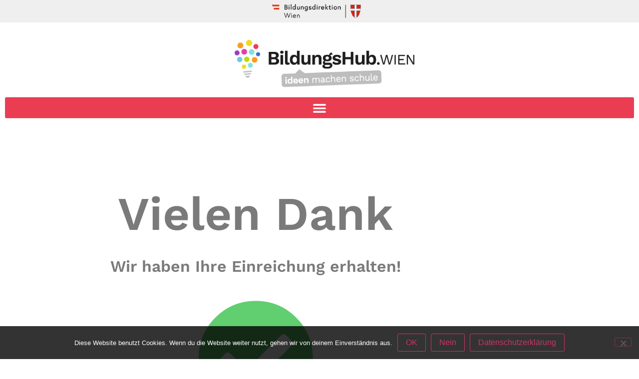

--- FILE ---
content_type: text/html; charset=UTF-8
request_url: https://bildungshub.wien/vielen-dank/
body_size: 13287
content:
<!doctype html>
<html lang="de">
<head>
	<meta charset="UTF-8">
	<meta name="viewport" content="width=device-width, initial-scale=1">
	<link rel="profile" href="http://gmpg.org/xfn/11">
	<title>Vielen Dank - BildungsHub.wien</title>
<meta name='robots' content='max-image-preview:large' />
<link rel="alternate" type="application/rss+xml" title="BildungsHub.wien &raquo; Feed" href="https://bildungshub.wien/feed/" />
<link rel="alternate" type="application/rss+xml" title="BildungsHub.wien &raquo; Kommentar-Feed" href="https://bildungshub.wien/comments/feed/" />
<link rel="alternate" title="oEmbed (JSON)" type="application/json+oembed" href="https://bildungshub.wien/wp-json/oembed/1.0/embed?url=https%3A%2F%2Fbildungshub.wien%2Fvielen-dank%2F" />
<link rel="alternate" title="oEmbed (XML)" type="text/xml+oembed" href="https://bildungshub.wien/wp-json/oembed/1.0/embed?url=https%3A%2F%2Fbildungshub.wien%2Fvielen-dank%2F&#038;format=xml" />
<style id='wp-img-auto-sizes-contain-inline-css' type='text/css'>
img:is([sizes=auto i],[sizes^="auto," i]){contain-intrinsic-size:3000px 1500px}
/*# sourceURL=wp-img-auto-sizes-contain-inline-css */
</style>
<style id='wp-emoji-styles-inline-css' type='text/css'>

	img.wp-smiley, img.emoji {
		display: inline !important;
		border: none !important;
		box-shadow: none !important;
		height: 1em !important;
		width: 1em !important;
		margin: 0 0.07em !important;
		vertical-align: -0.1em !important;
		background: none !important;
		padding: 0 !important;
	}
/*# sourceURL=wp-emoji-styles-inline-css */
</style>
<style id='classic-theme-styles-inline-css' type='text/css'>
/*! This file is auto-generated */
.wp-block-button__link{color:#fff;background-color:#32373c;border-radius:9999px;box-shadow:none;text-decoration:none;padding:calc(.667em + 2px) calc(1.333em + 2px);font-size:1.125em}.wp-block-file__button{background:#32373c;color:#fff;text-decoration:none}
/*# sourceURL=/wp-includes/css/classic-themes.min.css */
</style>
<link rel='stylesheet' id='jet-engine-frontend-css' href='https://bildungshub.wien/wp-content/plugins/jet-engine/assets/css/frontend.css?ver=3.8.2.1' type='text/css' media='all' />
<style id='global-styles-inline-css' type='text/css'>
:root{--wp--preset--aspect-ratio--square: 1;--wp--preset--aspect-ratio--4-3: 4/3;--wp--preset--aspect-ratio--3-4: 3/4;--wp--preset--aspect-ratio--3-2: 3/2;--wp--preset--aspect-ratio--2-3: 2/3;--wp--preset--aspect-ratio--16-9: 16/9;--wp--preset--aspect-ratio--9-16: 9/16;--wp--preset--color--black: #000000;--wp--preset--color--cyan-bluish-gray: #abb8c3;--wp--preset--color--white: #ffffff;--wp--preset--color--pale-pink: #f78da7;--wp--preset--color--vivid-red: #cf2e2e;--wp--preset--color--luminous-vivid-orange: #ff6900;--wp--preset--color--luminous-vivid-amber: #fcb900;--wp--preset--color--light-green-cyan: #7bdcb5;--wp--preset--color--vivid-green-cyan: #00d084;--wp--preset--color--pale-cyan-blue: #8ed1fc;--wp--preset--color--vivid-cyan-blue: #0693e3;--wp--preset--color--vivid-purple: #9b51e0;--wp--preset--gradient--vivid-cyan-blue-to-vivid-purple: linear-gradient(135deg,rgb(6,147,227) 0%,rgb(155,81,224) 100%);--wp--preset--gradient--light-green-cyan-to-vivid-green-cyan: linear-gradient(135deg,rgb(122,220,180) 0%,rgb(0,208,130) 100%);--wp--preset--gradient--luminous-vivid-amber-to-luminous-vivid-orange: linear-gradient(135deg,rgb(252,185,0) 0%,rgb(255,105,0) 100%);--wp--preset--gradient--luminous-vivid-orange-to-vivid-red: linear-gradient(135deg,rgb(255,105,0) 0%,rgb(207,46,46) 100%);--wp--preset--gradient--very-light-gray-to-cyan-bluish-gray: linear-gradient(135deg,rgb(238,238,238) 0%,rgb(169,184,195) 100%);--wp--preset--gradient--cool-to-warm-spectrum: linear-gradient(135deg,rgb(74,234,220) 0%,rgb(151,120,209) 20%,rgb(207,42,186) 40%,rgb(238,44,130) 60%,rgb(251,105,98) 80%,rgb(254,248,76) 100%);--wp--preset--gradient--blush-light-purple: linear-gradient(135deg,rgb(255,206,236) 0%,rgb(152,150,240) 100%);--wp--preset--gradient--blush-bordeaux: linear-gradient(135deg,rgb(254,205,165) 0%,rgb(254,45,45) 50%,rgb(107,0,62) 100%);--wp--preset--gradient--luminous-dusk: linear-gradient(135deg,rgb(255,203,112) 0%,rgb(199,81,192) 50%,rgb(65,88,208) 100%);--wp--preset--gradient--pale-ocean: linear-gradient(135deg,rgb(255,245,203) 0%,rgb(182,227,212) 50%,rgb(51,167,181) 100%);--wp--preset--gradient--electric-grass: linear-gradient(135deg,rgb(202,248,128) 0%,rgb(113,206,126) 100%);--wp--preset--gradient--midnight: linear-gradient(135deg,rgb(2,3,129) 0%,rgb(40,116,252) 100%);--wp--preset--font-size--small: 13px;--wp--preset--font-size--medium: 20px;--wp--preset--font-size--large: 36px;--wp--preset--font-size--x-large: 42px;--wp--preset--spacing--20: 0.44rem;--wp--preset--spacing--30: 0.67rem;--wp--preset--spacing--40: 1rem;--wp--preset--spacing--50: 1.5rem;--wp--preset--spacing--60: 2.25rem;--wp--preset--spacing--70: 3.38rem;--wp--preset--spacing--80: 5.06rem;--wp--preset--shadow--natural: 6px 6px 9px rgba(0, 0, 0, 0.2);--wp--preset--shadow--deep: 12px 12px 50px rgba(0, 0, 0, 0.4);--wp--preset--shadow--sharp: 6px 6px 0px rgba(0, 0, 0, 0.2);--wp--preset--shadow--outlined: 6px 6px 0px -3px rgb(255, 255, 255), 6px 6px rgb(0, 0, 0);--wp--preset--shadow--crisp: 6px 6px 0px rgb(0, 0, 0);}:where(.is-layout-flex){gap: 0.5em;}:where(.is-layout-grid){gap: 0.5em;}body .is-layout-flex{display: flex;}.is-layout-flex{flex-wrap: wrap;align-items: center;}.is-layout-flex > :is(*, div){margin: 0;}body .is-layout-grid{display: grid;}.is-layout-grid > :is(*, div){margin: 0;}:where(.wp-block-columns.is-layout-flex){gap: 2em;}:where(.wp-block-columns.is-layout-grid){gap: 2em;}:where(.wp-block-post-template.is-layout-flex){gap: 1.25em;}:where(.wp-block-post-template.is-layout-grid){gap: 1.25em;}.has-black-color{color: var(--wp--preset--color--black) !important;}.has-cyan-bluish-gray-color{color: var(--wp--preset--color--cyan-bluish-gray) !important;}.has-white-color{color: var(--wp--preset--color--white) !important;}.has-pale-pink-color{color: var(--wp--preset--color--pale-pink) !important;}.has-vivid-red-color{color: var(--wp--preset--color--vivid-red) !important;}.has-luminous-vivid-orange-color{color: var(--wp--preset--color--luminous-vivid-orange) !important;}.has-luminous-vivid-amber-color{color: var(--wp--preset--color--luminous-vivid-amber) !important;}.has-light-green-cyan-color{color: var(--wp--preset--color--light-green-cyan) !important;}.has-vivid-green-cyan-color{color: var(--wp--preset--color--vivid-green-cyan) !important;}.has-pale-cyan-blue-color{color: var(--wp--preset--color--pale-cyan-blue) !important;}.has-vivid-cyan-blue-color{color: var(--wp--preset--color--vivid-cyan-blue) !important;}.has-vivid-purple-color{color: var(--wp--preset--color--vivid-purple) !important;}.has-black-background-color{background-color: var(--wp--preset--color--black) !important;}.has-cyan-bluish-gray-background-color{background-color: var(--wp--preset--color--cyan-bluish-gray) !important;}.has-white-background-color{background-color: var(--wp--preset--color--white) !important;}.has-pale-pink-background-color{background-color: var(--wp--preset--color--pale-pink) !important;}.has-vivid-red-background-color{background-color: var(--wp--preset--color--vivid-red) !important;}.has-luminous-vivid-orange-background-color{background-color: var(--wp--preset--color--luminous-vivid-orange) !important;}.has-luminous-vivid-amber-background-color{background-color: var(--wp--preset--color--luminous-vivid-amber) !important;}.has-light-green-cyan-background-color{background-color: var(--wp--preset--color--light-green-cyan) !important;}.has-vivid-green-cyan-background-color{background-color: var(--wp--preset--color--vivid-green-cyan) !important;}.has-pale-cyan-blue-background-color{background-color: var(--wp--preset--color--pale-cyan-blue) !important;}.has-vivid-cyan-blue-background-color{background-color: var(--wp--preset--color--vivid-cyan-blue) !important;}.has-vivid-purple-background-color{background-color: var(--wp--preset--color--vivid-purple) !important;}.has-black-border-color{border-color: var(--wp--preset--color--black) !important;}.has-cyan-bluish-gray-border-color{border-color: var(--wp--preset--color--cyan-bluish-gray) !important;}.has-white-border-color{border-color: var(--wp--preset--color--white) !important;}.has-pale-pink-border-color{border-color: var(--wp--preset--color--pale-pink) !important;}.has-vivid-red-border-color{border-color: var(--wp--preset--color--vivid-red) !important;}.has-luminous-vivid-orange-border-color{border-color: var(--wp--preset--color--luminous-vivid-orange) !important;}.has-luminous-vivid-amber-border-color{border-color: var(--wp--preset--color--luminous-vivid-amber) !important;}.has-light-green-cyan-border-color{border-color: var(--wp--preset--color--light-green-cyan) !important;}.has-vivid-green-cyan-border-color{border-color: var(--wp--preset--color--vivid-green-cyan) !important;}.has-pale-cyan-blue-border-color{border-color: var(--wp--preset--color--pale-cyan-blue) !important;}.has-vivid-cyan-blue-border-color{border-color: var(--wp--preset--color--vivid-cyan-blue) !important;}.has-vivid-purple-border-color{border-color: var(--wp--preset--color--vivid-purple) !important;}.has-vivid-cyan-blue-to-vivid-purple-gradient-background{background: var(--wp--preset--gradient--vivid-cyan-blue-to-vivid-purple) !important;}.has-light-green-cyan-to-vivid-green-cyan-gradient-background{background: var(--wp--preset--gradient--light-green-cyan-to-vivid-green-cyan) !important;}.has-luminous-vivid-amber-to-luminous-vivid-orange-gradient-background{background: var(--wp--preset--gradient--luminous-vivid-amber-to-luminous-vivid-orange) !important;}.has-luminous-vivid-orange-to-vivid-red-gradient-background{background: var(--wp--preset--gradient--luminous-vivid-orange-to-vivid-red) !important;}.has-very-light-gray-to-cyan-bluish-gray-gradient-background{background: var(--wp--preset--gradient--very-light-gray-to-cyan-bluish-gray) !important;}.has-cool-to-warm-spectrum-gradient-background{background: var(--wp--preset--gradient--cool-to-warm-spectrum) !important;}.has-blush-light-purple-gradient-background{background: var(--wp--preset--gradient--blush-light-purple) !important;}.has-blush-bordeaux-gradient-background{background: var(--wp--preset--gradient--blush-bordeaux) !important;}.has-luminous-dusk-gradient-background{background: var(--wp--preset--gradient--luminous-dusk) !important;}.has-pale-ocean-gradient-background{background: var(--wp--preset--gradient--pale-ocean) !important;}.has-electric-grass-gradient-background{background: var(--wp--preset--gradient--electric-grass) !important;}.has-midnight-gradient-background{background: var(--wp--preset--gradient--midnight) !important;}.has-small-font-size{font-size: var(--wp--preset--font-size--small) !important;}.has-medium-font-size{font-size: var(--wp--preset--font-size--medium) !important;}.has-large-font-size{font-size: var(--wp--preset--font-size--large) !important;}.has-x-large-font-size{font-size: var(--wp--preset--font-size--x-large) !important;}
:where(.wp-block-post-template.is-layout-flex){gap: 1.25em;}:where(.wp-block-post-template.is-layout-grid){gap: 1.25em;}
:where(.wp-block-term-template.is-layout-flex){gap: 1.25em;}:where(.wp-block-term-template.is-layout-grid){gap: 1.25em;}
:where(.wp-block-columns.is-layout-flex){gap: 2em;}:where(.wp-block-columns.is-layout-grid){gap: 2em;}
:root :where(.wp-block-pullquote){font-size: 1.5em;line-height: 1.6;}
/*# sourceURL=global-styles-inline-css */
</style>
<link rel='stylesheet' id='cookie-notice-front-css' href='https://bildungshub.wien/wp-content/plugins/cookie-notice/css/front.min.css?ver=2.5.11' type='text/css' media='all' />
<link rel='stylesheet' id='elementor-hello-theme-style-css' href='https://bildungshub.wien/wp-content/themes/elementor-hello-theme-master/style.css?ver=6.9' type='text/css' media='all' />
<link rel='stylesheet' id='elementor-frontend-css' href='https://bildungshub.wien/wp-content/uploads/elementor/css/custom-frontend.min.css?ver=1769827801' type='text/css' media='all' />
<link rel='stylesheet' id='widget-image-css' href='https://bildungshub.wien/wp-content/plugins/elementor/assets/css/widget-image.min.css?ver=3.34.1' type='text/css' media='all' />
<link rel='stylesheet' id='widget-nav-menu-css' href='https://bildungshub.wien/wp-content/uploads/elementor/css/custom-pro-widget-nav-menu.min.css?ver=1769827801' type='text/css' media='all' />
<link rel='stylesheet' id='widget-spacer-css' href='https://bildungshub.wien/wp-content/plugins/elementor/assets/css/widget-spacer.min.css?ver=3.34.1' type='text/css' media='all' />
<link rel='stylesheet' id='widget-heading-css' href='https://bildungshub.wien/wp-content/plugins/elementor/assets/css/widget-heading.min.css?ver=3.34.1' type='text/css' media='all' />
<link rel='stylesheet' id='e-popup-css' href='https://bildungshub.wien/wp-content/plugins/elementor-pro/assets/css/conditionals/popup.min.css?ver=3.34.0' type='text/css' media='all' />
<link rel='stylesheet' id='widget-divider-css' href='https://bildungshub.wien/wp-content/plugins/elementor/assets/css/widget-divider.min.css?ver=3.34.1' type='text/css' media='all' />
<link rel='stylesheet' id='elementor-icons-css' href='https://bildungshub.wien/wp-content/plugins/elementor/assets/lib/eicons/css/elementor-icons.min.css?ver=5.45.0' type='text/css' media='all' />
<link rel='stylesheet' id='elementor-post-2379-css' href='https://bildungshub.wien/wp-content/uploads/elementor/css/post-2379.css?ver=1769827801' type='text/css' media='all' />
<link rel='stylesheet' id='dashicons-css' href='https://bildungshub.wien/wp-includes/css/dashicons.min.css?ver=6.9' type='text/css' media='all' />
<link rel='stylesheet' id='font-awesome-5-all-css' href='https://bildungshub.wien/wp-content/plugins/elementor/assets/lib/font-awesome/css/all.min.css?ver=3.34.1' type='text/css' media='all' />
<link rel='stylesheet' id='font-awesome-4-shim-css' href='https://bildungshub.wien/wp-content/plugins/elementor/assets/lib/font-awesome/css/v4-shims.min.css?ver=3.34.1' type='text/css' media='all' />
<link rel='stylesheet' id='e-animation-tada-css' href='https://bildungshub.wien/wp-content/plugins/elementor/assets/lib/animations/styles/tada.min.css?ver=3.34.1' type='text/css' media='all' />
<link rel='stylesheet' id='elementor-post-162-css' href='https://bildungshub.wien/wp-content/uploads/elementor/css/post-162.css?ver=1769830893' type='text/css' media='all' />
<link rel='stylesheet' id='elementor-post-45-css' href='https://bildungshub.wien/wp-content/uploads/elementor/css/post-45.css?ver=1769827801' type='text/css' media='all' />
<link rel='stylesheet' id='elementor-post-391-css' href='https://bildungshub.wien/wp-content/uploads/elementor/css/post-391.css?ver=1769827801' type='text/css' media='all' />
<link rel='stylesheet' id='elementor-post-1298-css' href='https://bildungshub.wien/wp-content/uploads/elementor/css/post-1298.css?ver=1769827801' type='text/css' media='all' />
<link rel='stylesheet' id='elementor-post-842-css' href='https://bildungshub.wien/wp-content/uploads/elementor/css/post-842.css?ver=1769827801' type='text/css' media='all' />
<link rel='stylesheet' id='newsletter-css' href='https://bildungshub.wien/wp-content/plugins/newsletter/style.css?ver=9.1.1' type='text/css' media='all' />
<style id='wp-typography-custom-inline-css' type='text/css'>
sub, sup{font-size: 75%;line-height: 100%}sup{vertical-align: 60%}sub{vertical-align: -10%}.amp{font-family: Baskerville, "Goudy Old Style", Palatino, "Book Antiqua", "Warnock Pro", serif;font-size: 1.1em;font-style: italic;font-weight: normal;line-height: 1em}.caps{font-size: 90%}.dquo{margin-left: -0.4em}.quo{margin-left: -0.2em}.pull-single{margin-left: -0.15em}.push-single{margin-right: 0.15em}.pull-double{margin-left: -0.38em}.push-double{margin-right: 0.38em}
/*# sourceURL=wp-typography-custom-inline-css */
</style>
<style id='wp-typography-safari-font-workaround-inline-css' type='text/css'>
body {-webkit-font-feature-settings: "liga";font-feature-settings: "liga";-ms-font-feature-settings: normal;}
/*# sourceURL=wp-typography-safari-font-workaround-inline-css */
</style>
<link rel='stylesheet' id='elementor-gf-local-worksans-css' href='//bildungshub.wien/wp-content/uploads/omgf/elementor-gf-local-worksans/elementor-gf-local-worksans.css?ver=1661861705' type='text/css' media='all' />
<link rel='stylesheet' id='elementor-icons-shared-0-css' href='https://bildungshub.wien/wp-content/plugins/elementor/assets/lib/font-awesome/css/fontawesome.min.css?ver=5.15.3' type='text/css' media='all' />
<link rel='stylesheet' id='elementor-icons-fa-solid-css' href='https://bildungshub.wien/wp-content/plugins/elementor/assets/lib/font-awesome/css/solid.min.css?ver=5.15.3' type='text/css' media='all' />
<script type="text/javascript" id="cookie-notice-front-js-before">
/* <![CDATA[ */
var cnArgs = {"ajaxUrl":"https:\/\/bildungshub.wien\/wp-admin\/admin-ajax.php","nonce":"b1d987e0bd","hideEffect":"fade","position":"bottom","onScroll":false,"onScrollOffset":100,"onClick":false,"cookieName":"cookie_notice_accepted","cookieTime":2592000,"cookieTimeRejected":2592000,"globalCookie":false,"redirection":false,"cache":false,"revokeCookies":false,"revokeCookiesOpt":"automatic"};

//# sourceURL=cookie-notice-front-js-before
/* ]]> */
</script>
<script type="text/javascript" src="https://bildungshub.wien/wp-content/plugins/cookie-notice/js/front.min.js?ver=2.5.11" id="cookie-notice-front-js"></script>
<script type="text/javascript" src="https://bildungshub.wien/wp-includes/js/jquery/jquery.min.js?ver=3.7.1" id="jquery-core-js"></script>
<script type="text/javascript" src="https://bildungshub.wien/wp-includes/js/jquery/jquery-migrate.min.js?ver=3.4.1" id="jquery-migrate-js"></script>
<script type="text/javascript" src="https://bildungshub.wien/wp-content/plugins/elementor/assets/lib/font-awesome/js/v4-shims.min.js?ver=3.34.1" id="font-awesome-4-shim-js"></script>
<link rel="https://api.w.org/" href="https://bildungshub.wien/wp-json/" /><link rel="alternate" title="JSON" type="application/json" href="https://bildungshub.wien/wp-json/wp/v2/pages/162" /><link rel="EditURI" type="application/rsd+xml" title="RSD" href="https://bildungshub.wien/xmlrpc.php?rsd" />
<meta name="generator" content="WordPress 6.9" />
<link rel="canonical" href="https://bildungshub.wien/vielen-dank/" />
<link rel='shortlink' href='https://bildungshub.wien/?p=162' />
<meta name="generator" content="Elementor 3.34.1; features: additional_custom_breakpoints; settings: css_print_method-external, google_font-enabled, font_display-auto">
			<style>
				.e-con.e-parent:nth-of-type(n+4):not(.e-lazyloaded):not(.e-no-lazyload),
				.e-con.e-parent:nth-of-type(n+4):not(.e-lazyloaded):not(.e-no-lazyload) * {
					background-image: none !important;
				}
				@media screen and (max-height: 1024px) {
					.e-con.e-parent:nth-of-type(n+3):not(.e-lazyloaded):not(.e-no-lazyload),
					.e-con.e-parent:nth-of-type(n+3):not(.e-lazyloaded):not(.e-no-lazyload) * {
						background-image: none !important;
					}
				}
				@media screen and (max-height: 640px) {
					.e-con.e-parent:nth-of-type(n+2):not(.e-lazyloaded):not(.e-no-lazyload),
					.e-con.e-parent:nth-of-type(n+2):not(.e-lazyloaded):not(.e-no-lazyload) * {
						background-image: none !important;
					}
				}
			</style>
			<link rel="icon" href="https://bildungshub.wien/wp-content/uploads/2024/09/cropped-icon-32x32.png" sizes="32x32" />
<link rel="icon" href="https://bildungshub.wien/wp-content/uploads/2024/09/cropped-icon-192x192.png" sizes="192x192" />
<link rel="apple-touch-icon" href="https://bildungshub.wien/wp-content/uploads/2024/09/cropped-icon-180x180.png" />
<meta name="msapplication-TileImage" content="https://bildungshub.wien/wp-content/uploads/2024/09/cropped-icon-270x270.png" />
</head>
<body class="wp-singular page-template-default page page-id-162 wp-custom-logo wp-theme-elementor-hello-theme-master cookies-not-set elementor-default elementor-kit-2379 elementor-page elementor-page-162">

		<header data-elementor-type="header" data-elementor-id="45" class="elementor elementor-45 elementor-location-header" data-elementor-post-type="elementor_library">
					<section class="elementor-section elementor-top-section elementor-element elementor-element-fc78b3c elementor-section-full_width elementor-hidden-desktop elementor-section-height-default elementor-section-height-default" data-id="fc78b3c" data-element_type="section">
						<div class="elementor-container elementor-column-gap-no">
					<div data-dce-background-color="#efefef" class="elementor-column elementor-col-100 elementor-top-column elementor-element elementor-element-ffb8f9e elementor-hidden-desktop" data-id="ffb8f9e" data-element_type="column" data-settings="{&quot;background_background&quot;:&quot;classic&quot;}">
			<div class="elementor-widget-wrap elementor-element-populated">
						<div class="elementor-element elementor-element-4cb632f elementor-hidden-desktop elementor-widget elementor-widget-image" data-id="4cb632f" data-element_type="widget" data-widget_type="image.default">
				<div class="elementor-widget-container">
																<a href="https://bildung-wien.gv.at" target="_blank">
							<img width="260" height="60" src="https://bildungshub.wien/wp-content/uploads/2019/05/bildungsdirektion_w_logo_s.png" class="attachment-large size-large wp-image-198" alt="" />								</a>
															</div>
				</div>
					</div>
		</div>
					</div>
		</section>
				<section class="elementor-section elementor-top-section elementor-element elementor-element-829ee5b elementor-section-full_width elementor-section-content-middle elementor-section-height-default elementor-section-height-default" data-id="829ee5b" data-element_type="section">
						<div class="elementor-container elementor-column-gap-default">
					<div class="elementor-column elementor-col-33 elementor-top-column elementor-element elementor-element-6de8a25" data-id="6de8a25" data-element_type="column">
			<div class="elementor-widget-wrap elementor-element-populated">
						<div class="elementor-element elementor-element-5b37e90 elementor-widget elementor-widget-image" data-id="5b37e90" data-element_type="widget" data-widget_type="image.default">
				<div class="elementor-widget-container">
																<a href="https://bildungshub.wien/">
							<img fetchpriority="high" width="511" height="134" src="https://bildungshub.wien/wp-content/uploads/2019/05/logo_bildungshub.png" class="attachment-medium_large size-medium_large wp-image-195" alt="" srcset="https://bildungshub.wien/wp-content/uploads/2019/05/logo_bildungshub.png 511w, https://bildungshub.wien/wp-content/uploads/2019/05/logo_bildungshub-300x79.png 300w" sizes="(max-width: 511px) 100vw, 511px" />								</a>
															</div>
				</div>
					</div>
		</div>
				<div class="elementor-column elementor-col-33 elementor-top-column elementor-element elementor-element-fbfe169" data-id="fbfe169" data-element_type="column">
			<div class="elementor-widget-wrap elementor-element-populated">
						<div class="elementor-element elementor-element-5d0cf44 elementor-nav-menu__align-center elementor-nav-menu--stretch elementor-nav-menu--dropdown-tablet elementor-nav-menu__text-align-aside elementor-nav-menu--toggle elementor-nav-menu--burger elementor-widget elementor-widget-nav-menu" data-id="5d0cf44" data-element_type="widget" data-settings="{&quot;full_width&quot;:&quot;stretch&quot;,&quot;layout&quot;:&quot;horizontal&quot;,&quot;submenu_icon&quot;:{&quot;value&quot;:&quot;&lt;i class=\&quot;fas fa-caret-down\&quot; aria-hidden=\&quot;true\&quot;&gt;&lt;\/i&gt;&quot;,&quot;library&quot;:&quot;fa-solid&quot;},&quot;toggle&quot;:&quot;burger&quot;}" data-widget_type="nav-menu.default">
				<div class="elementor-widget-container">
								<nav aria-label="Menü" class="elementor-nav-menu--main elementor-nav-menu__container elementor-nav-menu--layout-horizontal e--pointer-none">
				<ul id="menu-1-5d0cf44" class="elementor-nav-menu"><li class="menu-item menu-item-type-post_type menu-item-object-page menu-item-2601"><a href="https://bildungshub.wien/partner/" class="elementor-item">Partnerangebote</a></li>
<li class="menu-item menu-item-type-post_type menu-item-object-page menu-item-8106"><a href="https://bildungshub.wien/schulprojekte/" class="elementor-item">Schulprojekte</a></li>
<li class="menu-item menu-item-type-custom menu-item-object-custom menu-item-has-children menu-item-3471"><a href="#" class="elementor-item elementor-item-anchor">Service</a>
<ul class="sub-menu elementor-nav-menu--dropdown">
	<li class="menu-item menu-item-type-custom menu-item-object-custom menu-item-has-children menu-item-23218"><a href="#" class="elementor-sub-item elementor-item-anchor">Newsletter</a>
	<ul class="sub-menu elementor-nav-menu--dropdown">
		<li class="menu-item menu-item-type-post_type menu-item-object-page menu-item-2632"><a href="https://bildungshub.wien/newsletter/" class="elementor-sub-item">Anmeldung</a></li>
		<li class="menu-item menu-item-type-post_type menu-item-object-page menu-item-36254"><a href="https://bildungshub.wien/newsletterarchiv/" class="elementor-sub-item">Archiv</a></li>
	</ul>
</li>
	<li class="menu-item menu-item-type-post_type menu-item-object-page menu-item-6047"><a href="https://bildungshub.wien/wiener_digital_offene_schultueren/" class="elementor-sub-item">Wiener digital offene Schultüren</a></li>
	<li class="menu-item menu-item-type-post_type menu-item-object-page menu-item-3825"><a href="https://bildungshub.wien/digitales-lernen/" class="elementor-sub-item">Digitales Lernen</a></li>
	<li class="menu-item menu-item-type-post_type menu-item-object-page menu-item-10600"><a href="https://bildungshub.wien/schulesindwiralle/" class="elementor-sub-item">#schulesindwiralle</a></li>
</ul>
</li>
<li class="menu-item menu-item-type-custom menu-item-object-custom menu-item-has-children menu-item-9862"><a href="#" class="elementor-item elementor-item-anchor">Schwerpunkte</a>
<ul class="sub-menu elementor-nav-menu--dropdown">
	<li class="menu-item menu-item-type-post_type menu-item-object-page menu-item-5264"><a href="https://bildungshub.wien/sdg/" class="elementor-sub-item">SDGs</a></li>
	<li class="menu-item menu-item-type-post_type menu-item-object-page menu-item-has-children menu-item-20297"><a href="https://bildungshub.wien/klimabildung/" class="elementor-sub-item">Klimabildung</a>
	<ul class="sub-menu elementor-nav-menu--dropdown">
		<li class="menu-item menu-item-type-post_type menu-item-object-page menu-item-17812"><a href="https://bildungshub.wien/klimabeauftragtenprojekte/" class="elementor-sub-item">Klimabeauftragtenprojekte</a></li>
	</ul>
</li>
	<li class="menu-item menu-item-type-post_type menu-item-object-page menu-item-13698"><a href="https://bildungshub.wien/finanzbildung/" class="elementor-sub-item">Finanzbildung</a></li>
</ul>
</li>
</ul>			</nav>
					<div class="elementor-menu-toggle" role="button" tabindex="0" aria-label="Menü Umschalter" aria-expanded="false">
			<i aria-hidden="true" role="presentation" class="elementor-menu-toggle__icon--open eicon-menu-bar"></i><i aria-hidden="true" role="presentation" class="elementor-menu-toggle__icon--close eicon-close"></i>		</div>
					<nav class="elementor-nav-menu--dropdown elementor-nav-menu__container" aria-hidden="true">
				<ul id="menu-2-5d0cf44" class="elementor-nav-menu"><li class="menu-item menu-item-type-post_type menu-item-object-page menu-item-2601"><a href="https://bildungshub.wien/partner/" class="elementor-item" tabindex="-1">Partnerangebote</a></li>
<li class="menu-item menu-item-type-post_type menu-item-object-page menu-item-8106"><a href="https://bildungshub.wien/schulprojekte/" class="elementor-item" tabindex="-1">Schulprojekte</a></li>
<li class="menu-item menu-item-type-custom menu-item-object-custom menu-item-has-children menu-item-3471"><a href="#" class="elementor-item elementor-item-anchor" tabindex="-1">Service</a>
<ul class="sub-menu elementor-nav-menu--dropdown">
	<li class="menu-item menu-item-type-custom menu-item-object-custom menu-item-has-children menu-item-23218"><a href="#" class="elementor-sub-item elementor-item-anchor" tabindex="-1">Newsletter</a>
	<ul class="sub-menu elementor-nav-menu--dropdown">
		<li class="menu-item menu-item-type-post_type menu-item-object-page menu-item-2632"><a href="https://bildungshub.wien/newsletter/" class="elementor-sub-item" tabindex="-1">Anmeldung</a></li>
		<li class="menu-item menu-item-type-post_type menu-item-object-page menu-item-36254"><a href="https://bildungshub.wien/newsletterarchiv/" class="elementor-sub-item" tabindex="-1">Archiv</a></li>
	</ul>
</li>
	<li class="menu-item menu-item-type-post_type menu-item-object-page menu-item-6047"><a href="https://bildungshub.wien/wiener_digital_offene_schultueren/" class="elementor-sub-item" tabindex="-1">Wiener digital offene Schultüren</a></li>
	<li class="menu-item menu-item-type-post_type menu-item-object-page menu-item-3825"><a href="https://bildungshub.wien/digitales-lernen/" class="elementor-sub-item" tabindex="-1">Digitales Lernen</a></li>
	<li class="menu-item menu-item-type-post_type menu-item-object-page menu-item-10600"><a href="https://bildungshub.wien/schulesindwiralle/" class="elementor-sub-item" tabindex="-1">#schulesindwiralle</a></li>
</ul>
</li>
<li class="menu-item menu-item-type-custom menu-item-object-custom menu-item-has-children menu-item-9862"><a href="#" class="elementor-item elementor-item-anchor" tabindex="-1">Schwerpunkte</a>
<ul class="sub-menu elementor-nav-menu--dropdown">
	<li class="menu-item menu-item-type-post_type menu-item-object-page menu-item-5264"><a href="https://bildungshub.wien/sdg/" class="elementor-sub-item" tabindex="-1">SDGs</a></li>
	<li class="menu-item menu-item-type-post_type menu-item-object-page menu-item-has-children menu-item-20297"><a href="https://bildungshub.wien/klimabildung/" class="elementor-sub-item" tabindex="-1">Klimabildung</a>
	<ul class="sub-menu elementor-nav-menu--dropdown">
		<li class="menu-item menu-item-type-post_type menu-item-object-page menu-item-17812"><a href="https://bildungshub.wien/klimabeauftragtenprojekte/" class="elementor-sub-item" tabindex="-1">Klimabeauftragtenprojekte</a></li>
	</ul>
</li>
	<li class="menu-item menu-item-type-post_type menu-item-object-page menu-item-13698"><a href="https://bildungshub.wien/finanzbildung/" class="elementor-sub-item" tabindex="-1">Finanzbildung</a></li>
</ul>
</li>
</ul>			</nav>
						</div>
				</div>
				<div class="elementor-element elementor-element-47374aa elementor-hidden-desktop elementor-widget elementor-widget-spacer" data-id="47374aa" data-element_type="widget" data-widget_type="spacer.default">
				<div class="elementor-widget-container">
							<div class="elementor-spacer">
			<div class="elementor-spacer-inner"></div>
		</div>
						</div>
				</div>
					</div>
		</div>
				<div class="elementor-column elementor-col-33 elementor-top-column elementor-element elementor-element-a5693a6 elementor-hidden-phone elementor-hidden-tablet" data-id="a5693a6" data-element_type="column">
			<div class="elementor-widget-wrap elementor-element-populated">
						<div class="elementor-element elementor-element-1008be3 elementor-hidden-phone elementor-widget elementor-widget-image" data-id="1008be3" data-element_type="widget" data-widget_type="image.default">
				<div class="elementor-widget-container">
																<a href="https://bildung-wien.gv.at" target="_blank">
							<img width="400" height="93" src="https://bildungshub.wien/wp-content/uploads/2019/05/Bildungsdirektion_Wien_Logo.png" class="attachment-full size-full wp-image-13293" alt="" srcset="https://bildungshub.wien/wp-content/uploads/2019/05/Bildungsdirektion_Wien_Logo.png 400w, https://bildungshub.wien/wp-content/uploads/2019/05/Bildungsdirektion_Wien_Logo-300x70.png 300w" sizes="(max-width: 400px) 100vw, 400px" />								</a>
															</div>
				</div>
					</div>
		</div>
					</div>
		</section>
				</header>
		
<main id="main" class="site-main post-162 page type-page status-publish hentry" role="main">

	<header class="page-header">
		<h1 class="entry-title">Vielen Dank</h1>	</header>

	<div class="page-content">
				<div data-elementor-type="wp-post" data-elementor-id="162" class="elementor elementor-162" data-elementor-post-type="page">
						<section class="elementor-section elementor-top-section elementor-element elementor-element-62bc67c elementor-section-boxed elementor-section-height-default elementor-section-height-default" data-id="62bc67c" data-element_type="section">
						<div class="elementor-container elementor-column-gap-default">
					<div class="elementor-column elementor-col-100 elementor-top-column elementor-element elementor-element-1d2399b" data-id="1d2399b" data-element_type="column">
			<div class="elementor-widget-wrap elementor-element-populated">
						<div class="elementor-element elementor-element-d9bad74 elementor-widget elementor-widget-heading" data-id="d9bad74" data-element_type="widget" data-widget_type="heading.default">
				<div class="elementor-widget-container">
					<h1 class="elementor-heading-title elementor-size-default">Vielen Dank</h1>				</div>
				</div>
					</div>
		</div>
					</div>
		</section>
				<section class="elementor-section elementor-top-section elementor-element elementor-element-0a0a611 elementor-section-boxed elementor-section-height-default elementor-section-height-default" data-id="0a0a611" data-element_type="section">
						<div class="elementor-container elementor-column-gap-no">
					<div class="elementor-column elementor-col-100 elementor-top-column elementor-element elementor-element-14544d2" data-id="14544d2" data-element_type="column">
			<div class="elementor-widget-wrap elementor-element-populated">
						<div class="elementor-element elementor-element-b33b0e3 elementor-widget elementor-widget-heading" data-id="b33b0e3" data-element_type="widget" data-widget_type="heading.default">
				<div class="elementor-widget-container">
					<h2 class="elementor-heading-title elementor-size-default"><br>Wir haben Ihre Einreichung erhalten!<br></h2>				</div>
				</div>
					</div>
		</div>
					</div>
		</section>
				<section class="elementor-section elementor-top-section elementor-element elementor-element-fa4e352 elementor-section-boxed elementor-section-height-default elementor-section-height-default" data-id="fa4e352" data-element_type="section">
						<div class="elementor-container elementor-column-gap-default">
					<div class="elementor-column elementor-col-100 elementor-top-column elementor-element elementor-element-df12979" data-id="df12979" data-element_type="column">
			<div class="elementor-widget-wrap elementor-element-populated">
						<div class="elementor-element elementor-element-cf4f7a7 elementor-view-default elementor-invisible elementor-widget elementor-widget-icon" data-id="cf4f7a7" data-element_type="widget" data-settings="{&quot;_animation&quot;:&quot;tada&quot;}" data-widget_type="icon.default">
				<div class="elementor-widget-container">
							<div class="elementor-icon-wrapper">
			<div class="elementor-icon">
			<i aria-hidden="true" class="fas fa-check-circle"></i>			</div>
		</div>
						</div>
				</div>
					</div>
		</div>
					</div>
		</section>
				</div>
				<div class="post-tags">
					</div>
	</div>

	<section id="comments" class="comments-area">

	


</section><!-- .comments-area -->
</main>

		<footer data-elementor-type="footer" data-elementor-id="391" class="elementor elementor-391 elementor-location-footer" data-elementor-post-type="elementor_library">
					<section class="elementor-section elementor-top-section elementor-element elementor-element-d5786a0 elementor-section-boxed elementor-section-height-default elementor-section-height-default" data-id="d5786a0" data-element_type="section">
						<div class="elementor-container elementor-column-gap-default">
					<div class="elementor-column elementor-col-100 elementor-top-column elementor-element elementor-element-9430292" data-id="9430292" data-element_type="column">
			<div class="elementor-widget-wrap elementor-element-populated">
						<div class="elementor-element elementor-element-5d8bdaf elementor-widget elementor-widget-spacer" data-id="5d8bdaf" data-element_type="widget" data-widget_type="spacer.default">
				<div class="elementor-widget-container">
							<div class="elementor-spacer">
			<div class="elementor-spacer-inner"></div>
		</div>
						</div>
				</div>
					</div>
		</div>
					</div>
		</section>
				<footer data-dce-background-color="#F4F4F4" class="elementor-section elementor-top-section elementor-element elementor-element-176638ca elementor-section-height-min-height elementor-section-content-middle elementor-section-items-top elementor-section-boxed elementor-section-height-default" data-id="176638ca" data-element_type="section" data-settings="{&quot;background_background&quot;:&quot;classic&quot;}">
						<div class="elementor-container elementor-column-gap-default">
					<div class="elementor-column elementor-col-33 elementor-top-column elementor-element elementor-element-45a013bb" data-id="45a013bb" data-element_type="column">
			<div class="elementor-widget-wrap elementor-element-populated">
						<div class="elementor-element elementor-element-37437e5 elementor-widget elementor-widget-text-editor" data-id="37437e5" data-element_type="widget" data-widget_type="text-editor.default">
				<div class="elementor-widget-container">
									<p><strong>Eine Initiative der Bildungsdirektion für Wien</strong></p><p><a href="/impressum/">Nutzungsbedingungen</a><br /><a href="/impressum/">Datenschutz</a><br /><a href="/impressum/">Impressum</a><br /><a href="/about/">About</a></p>								</div>
				</div>
					</div>
		</div>
				<div class="elementor-column elementor-col-33 elementor-top-column elementor-element elementor-element-538f1cb9" data-id="538f1cb9" data-element_type="column">
			<div class="elementor-widget-wrap elementor-element-populated">
						<div class="elementor-element elementor-element-1cc472e elementor-widget elementor-widget-text-editor" data-id="1cc472e" data-element_type="widget" data-widget_type="text-editor.default">
				<div class="elementor-widget-container">
									<p><strong>Kontaktiere uns:</strong></p><p>Wipplingerstraße 28<br />1010 Wien<br /><a href="/kontakt/">Kontaktformular</a></p>								</div>
				</div>
					</div>
		</div>
				<div class="elementor-column elementor-col-33 elementor-top-column elementor-element elementor-element-f63d8de" data-id="f63d8de" data-element_type="column">
			<div class="elementor-widget-wrap elementor-element-populated">
						<div class="elementor-element elementor-element-229e0b5 elementor-align-right elementor-mobile-align-center jedv-enabled--yes elementor-widget elementor-widget-button" data-id="229e0b5" data-element_type="widget" data-widget_type="button.default">
				<div class="elementor-widget-container">
									<div class="elementor-button-wrapper">
					<a class="elementor-button elementor-button-link elementor-size-sm" href="#elementor-action%3Aaction%3Dpopup%3Aopen%26settings%3DeyJpZCI6IjE1ODkiLCJ0b2dnbGUiOmZhbHNlfQ%3D%3D">
						<span class="elementor-button-content-wrapper">
									<span class="elementor-button-text">Login</span>
					</span>
					</a>
				</div>
								</div>
				</div>
					</div>
		</div>
					</div>
		</footer>
				</footer>
		
<script type="speculationrules">
{"prefetch":[{"source":"document","where":{"and":[{"href_matches":"/*"},{"not":{"href_matches":["/wp-*.php","/wp-admin/*","/wp-content/uploads/*","/wp-content/*","/wp-content/plugins/*","/wp-content/themes/elementor-hello-theme-master/*","/*\\?(.+)"]}},{"not":{"selector_matches":"a[rel~=\"nofollow\"]"}},{"not":{"selector_matches":".no-prefetch, .no-prefetch a"}}]},"eagerness":"conservative"}]}
</script>
		<div data-elementor-type="popup" data-elementor-id="1589" class="elementor elementor-1589 elementor-location-popup" data-elementor-settings="{&quot;a11y_navigation&quot;:&quot;yes&quot;,&quot;timing&quot;:[]}" data-elementor-post-type="elementor_library">
					<section class="elementor-section elementor-top-section elementor-element elementor-element-a7170d4 elementor-section-boxed elementor-section-height-default elementor-section-height-default" data-id="a7170d4" data-element_type="section">
						<div class="elementor-container elementor-column-gap-default">
					<div class="elementor-column elementor-col-100 elementor-top-column elementor-element elementor-element-039cf89" data-id="039cf89" data-element_type="column">
			<div class="elementor-widget-wrap elementor-element-populated">
						<div class="elementor-element elementor-element-d3a91cd elementor-widget elementor-widget-image" data-id="d3a91cd" data-element_type="widget" data-widget_type="image.default">
				<div class="elementor-widget-container">
															<img width="511" height="134" src="https://bildungshub.wien/wp-content/uploads/2019/05/logo_bildungshub.png" class="attachment-large size-large wp-image-195" alt="" srcset="https://bildungshub.wien/wp-content/uploads/2019/05/logo_bildungshub.png 511w, https://bildungshub.wien/wp-content/uploads/2019/05/logo_bildungshub-300x79.png 300w" sizes="(max-width: 511px) 100vw, 511px" />															</div>
				</div>
				<div class="elementor-element elementor-element-037e55f elementor-widget elementor-widget-spacer" data-id="037e55f" data-element_type="widget" data-widget_type="spacer.default">
				<div class="elementor-widget-container">
							<div class="elementor-spacer">
			<div class="elementor-spacer-inner"></div>
		</div>
						</div>
				</div>
				<div class="elementor-element elementor-element-910db5f elementor-widget elementor-widget-login" data-id="910db5f" data-element_type="widget" data-widget_type="login.default">
				<div class="elementor-widget-container">
							<form class="elementor-login elementor-form" method="post" action="https://bildungshub.wien/wp-login.php" aria-label="Anmeldeformular">
			<input type="hidden" name="redirect_to" value="/vielen-dank/">
			<div class="elementor-form-fields-wrapper">
				<div class="elementor-field-type-text elementor-field-group elementor-column elementor-col-100 elementor-field-required">
					<label for="user-910db5f" class="elementor-field-label">Benutzername oder E-Mail-Adresse</label>
					<input size="1" type="text" name="log" id="user-910db5f" placeholder="" class="elementor-field elementor-field-textual elementor-size-sm">
				</div>
				<div class="elementor-field-type-text elementor-field-group elementor-column elementor-col-100 elementor-field-required">
					<label for="password-910db5f" class="elementor-field-label">Passwort</label>
					<input size="1" type="password" name="pwd" id="password-910db5f" placeholder="" class="elementor-field elementor-field-textual elementor-size-sm">
				</div>

				
				<div class="elementor-field-group elementor-column elementor-field-type-submit elementor-col-100">
					<button type="submit" class="elementor-size-sm elementor-button" name="wp-submit">
															<span class="elementor-button-text">Anmelden</span>
												</button>
				</div>

							</div>
		</form>
						</div>
				</div>
					</div>
		</div>
					</div>
		</section>
				</div>
				<div data-elementor-type="popup" data-elementor-id="1298" class="elementor elementor-1298 elementor-location-popup" data-elementor-settings="{&quot;a11y_navigation&quot;:&quot;yes&quot;,&quot;triggers&quot;:[],&quot;timing&quot;:[]}" data-elementor-post-type="elementor_library">
					<section class="elementor-section elementor-top-section elementor-element elementor-element-18e4ae5 elementor-section-boxed elementor-section-height-default elementor-section-height-default" data-id="18e4ae5" data-element_type="section">
						<div class="elementor-container elementor-column-gap-default">
					<div class="elementor-column elementor-col-100 elementor-top-column elementor-element elementor-element-1b5df6b" data-id="1b5df6b" data-element_type="column">
			<div class="elementor-widget-wrap elementor-element-populated">
						<div data-dce-title-color="#ffffff" class="elementor-element elementor-element-0cd267c elementor-widget elementor-widget-heading" data-id="0cd267c" data-element_type="widget" data-widget_type="heading.default">
				<div class="elementor-widget-container">
					<h2 class="elementor-heading-title elementor-size-default">Vielen Dank für deine Nachricht!</h2>				</div>
				</div>
					</div>
		</div>
					</div>
		</section>
				</div>
				<div data-elementor-type="popup" data-elementor-id="842" class="elementor elementor-842 elementor-location-popup" data-elementor-settings="{&quot;a11y_navigation&quot;:&quot;yes&quot;,&quot;triggers&quot;:[],&quot;timing&quot;:{&quot;devices_devices&quot;:[&quot;mobile&quot;],&quot;devices&quot;:&quot;yes&quot;}}" data-elementor-post-type="elementor_library">
					<section data-dce-background-overlay-color="#f2f2f2" class="elementor-section elementor-top-section elementor-element elementor-element-3e33f2e elementor-section-full_width elementor-section-height-default elementor-section-height-default" data-id="3e33f2e" data-element_type="section">
							<div class="elementor-background-overlay"></div>
							<div class="elementor-container elementor-column-gap-no">
					<div data-dce-background-color="#f2f2f2" class="elementor-column elementor-col-100 elementor-top-column elementor-element elementor-element-c7d6c28 elementor-hidden-desktop elementor-hidden-tablet" data-id="c7d6c28" data-element_type="column" data-settings="{&quot;background_background&quot;:&quot;classic&quot;}">
			<div class="elementor-widget-wrap elementor-element-populated">
				<link rel='stylesheet' id='jet-smart-filters-css' href='https://bildungshub.wien/wp-content/plugins/jet-smart-filters/assets/css/public.css?ver=3.7.3' type='text/css' media='all' />
<style id='jet-smart-filters-inline-css' type='text/css'>

				.jet-filter {
					--tabindex-color: #0085f2;
					--tabindex-shadow-color: rgba(0,133,242,0.4);
				}
			
/*# sourceURL=jet-smart-filters-inline-css */
</style>
		<div class="elementor-element elementor-element-825b0eb elementor-widget elementor-widget-jet-smart-filters-remove-filters hide-widget" data-id="825b0eb" data-element_type="widget" data-widget_type="jet-smart-filters-remove-filters.default">
				<div class="elementor-widget-container">
					<div class="jet-smart-filters-remove-filters jet-filter"><div class="jet-remove-all-filters hide">
	<button
		type="button"
		class="jet-remove-all-filters__button"
		data-content-provider="jet-engine"
		data-additional-providers=""
		data-apply-type="ajax"
		data-query-id="default"
			>
		Filter zurücksetzen 	</button>
</div></div>				</div>
				</div>
				<div data-dce-advanced-background-color="#f2f2f2" class="elementor-element elementor-element-ea51048 elementor-widget elementor-widget-heading" data-id="ea51048" data-element_type="widget" data-widget_type="heading.default">
				<div class="elementor-widget-container">
					<h5 class="elementor-heading-title elementor-size-default">Art des Angebots</h5>				</div>
				</div>
				<div data-dce-advanced-background-color="#f2f2f2" class="elementor-element elementor-element-6785be4 elementor-widget-divider--view-line elementor-widget elementor-widget-divider" data-id="6785be4" data-element_type="widget" data-widget_type="divider.default">
				<div class="elementor-widget-container">
							<div class="elementor-divider">
			<span class="elementor-divider-separator">
						</span>
		</div>
						</div>
				</div>
				<div data-dce-advanced-background-color="#f2f2f2" class="elementor-element elementor-element-9d0dbea elementor-widget elementor-widget-heading" data-id="9d0dbea" data-element_type="widget" data-widget_type="heading.default">
				<div class="elementor-widget-container">
					<h5 class="elementor-heading-title elementor-size-default">Schwerpunkte​</h5>				</div>
				</div>
				<div data-dce-advanced-background-color="#f2f2f2" class="elementor-element elementor-element-f2182af elementor-widget-divider--view-line elementor-widget elementor-widget-divider" data-id="f2182af" data-element_type="widget" data-widget_type="divider.default">
				<div class="elementor-widget-container">
							<div class="elementor-divider">
			<span class="elementor-divider-separator">
						</span>
		</div>
						</div>
				</div>
				<div data-dce-advanced-background-color="#f2f2f2" class="elementor-element elementor-element-2764538 elementor-widget elementor-widget-heading" data-id="2764538" data-element_type="widget" data-widget_type="heading.default">
				<div class="elementor-widget-container">
					<h5 class="elementor-heading-title elementor-size-default">Ort des Angebots</h5>				</div>
				</div>
				<div data-dce-advanced-background-color="#f2f2f2" class="elementor-element elementor-element-bb8e9f7 elementor-widget-divider--view-line elementor-widget elementor-widget-divider" data-id="bb8e9f7" data-element_type="widget" data-widget_type="divider.default">
				<div class="elementor-widget-container">
							<div class="elementor-divider">
			<span class="elementor-divider-separator">
						</span>
		</div>
						</div>
				</div>
				<div data-dce-advanced-background-color="#f2f2f2" class="elementor-element elementor-element-2806996 elementor-widget elementor-widget-heading" data-id="2806996" data-element_type="widget" data-widget_type="heading.default">
				<div class="elementor-widget-container">
					<h5 class="elementor-heading-title elementor-size-default">Angebot für</h5>				</div>
				</div>
				<div data-dce-advanced-background-color="#f2f2f2" class="elementor-element elementor-element-3fa26d7 elementor-widget-divider--view-line elementor-widget elementor-widget-divider" data-id="3fa26d7" data-element_type="widget" data-widget_type="divider.default">
				<div class="elementor-widget-container">
							<div class="elementor-divider">
			<span class="elementor-divider-separator">
						</span>
		</div>
						</div>
				</div>
				<div data-dce-advanced-background-color="#f2f2f2" class="elementor-element elementor-element-04f0bc7 elementor-widget elementor-widget-heading" data-id="04f0bc7" data-element_type="widget" data-widget_type="heading.default">
				<div class="elementor-widget-container">
					<h5 class="elementor-heading-title elementor-size-default">Lebensalter</h5>				</div>
				</div>
				<div data-dce-advanced-background-color="#f2f2f2" class="elementor-element elementor-element-592a3fb elementor-widget-divider--view-line elementor-widget elementor-widget-divider" data-id="592a3fb" data-element_type="widget" data-widget_type="divider.default">
				<div class="elementor-widget-container">
							<div class="elementor-divider">
			<span class="elementor-divider-separator">
						</span>
		</div>
						</div>
				</div>
				<div data-dce-advanced-background-color="#f2f2f2" class="elementor-element elementor-element-9f2c6c8 elementor-widget elementor-widget-heading" data-id="9f2c6c8" data-element_type="widget" data-widget_type="heading.default">
				<div class="elementor-widget-container">
					<h5 class="elementor-heading-title elementor-size-default">Kosten pro Person</h5>				</div>
				</div>
					</div>
		</div>
					</div>
		</section>
				</div>
					<script>
				const lazyloadRunObserver = () => {
					const lazyloadBackgrounds = document.querySelectorAll( `.e-con.e-parent:not(.e-lazyloaded)` );
					const lazyloadBackgroundObserver = new IntersectionObserver( ( entries ) => {
						entries.forEach( ( entry ) => {
							if ( entry.isIntersecting ) {
								let lazyloadBackground = entry.target;
								if( lazyloadBackground ) {
									lazyloadBackground.classList.add( 'e-lazyloaded' );
								}
								lazyloadBackgroundObserver.unobserve( entry.target );
							}
						});
					}, { rootMargin: '200px 0px 200px 0px' } );
					lazyloadBackgrounds.forEach( ( lazyloadBackground ) => {
						lazyloadBackgroundObserver.observe( lazyloadBackground );
					} );
				};
				const events = [
					'DOMContentLoaded',
					'elementor/lazyload/observe',
				];
				events.forEach( ( event ) => {
					document.addEventListener( event, lazyloadRunObserver );
				} );
			</script>
			<link rel='stylesheet' id='acf-global-css' href='https://bildungshub.wien/wp-content/plugins/advanced-custom-fields-pro/assets/build/css/acf-global.min.css?ver=6.7.0.2' type='text/css' media='all' />
<link rel='stylesheet' id='acf-input-css' href='https://bildungshub.wien/wp-content/plugins/advanced-custom-fields-pro/assets/build/css/acf-input.min.css?ver=6.7.0.2' type='text/css' media='all' />
<link rel='stylesheet' id='fea-public-css' href='https://bildungshub.wien/wp-content/plugins/frontend-admin-pro/assets/css/frontend-admin-min.css?ver=3.28.26' type='text/css' media='all' />
<link rel='stylesheet' id='elementor-post-1589-css' href='https://bildungshub.wien/wp-content/uploads/elementor/css/post-1589.css?ver=1769827801' type='text/css' media='all' />
<link rel='stylesheet' id='widget-login-css' href='https://bildungshub.wien/wp-content/plugins/elementor-pro/assets/css/widget-login.min.css?ver=3.34.0' type='text/css' media='all' />
<link rel='stylesheet' id='widget-form-css' href='https://bildungshub.wien/wp-content/plugins/elementor-pro/assets/css/widget-form.min.css?ver=3.34.0' type='text/css' media='all' />
<link rel='stylesheet' id='fea-modal-css' href='https://bildungshub.wien/wp-content/plugins/frontend-admin-pro/assets/css/modal-min.css?ver=3.28.26' type='text/css' media='all' />
<script type="text/javascript" src="https://bildungshub.wien/wp-content/plugins/elementor/assets/js/webpack.runtime.min.js?ver=3.34.1" id="elementor-webpack-runtime-js"></script>
<script type="text/javascript" src="https://bildungshub.wien/wp-content/plugins/elementor/assets/js/frontend-modules.min.js?ver=3.34.1" id="elementor-frontend-modules-js"></script>
<script type="text/javascript" src="https://bildungshub.wien/wp-includes/js/jquery/ui/core.min.js?ver=1.13.3" id="jquery-ui-core-js"></script>
<script type="text/javascript" id="elementor-frontend-js-before">
/* <![CDATA[ */
var elementorFrontendConfig = {"environmentMode":{"edit":false,"wpPreview":false,"isScriptDebug":false},"i18n":{"shareOnFacebook":"Auf Facebook teilen","shareOnTwitter":"Auf Twitter teilen","pinIt":"Anheften","download":"Download","downloadImage":"Bild downloaden","fullscreen":"Vollbild","zoom":"Zoom","share":"Teilen","playVideo":"Video abspielen","previous":"Zur\u00fcck","next":"Weiter","close":"Schlie\u00dfen","a11yCarouselPrevSlideMessage":"Vorheriger Slide","a11yCarouselNextSlideMessage":"N\u00e4chster Slide","a11yCarouselFirstSlideMessage":"This is the first slide","a11yCarouselLastSlideMessage":"This is the last slide","a11yCarouselPaginationBulletMessage":"Go to slide"},"is_rtl":false,"breakpoints":{"xs":0,"sm":480,"md":800,"lg":1350,"xl":1440,"xxl":1600},"responsive":{"breakpoints":{"mobile":{"label":"Mobil Hochformat","value":799,"default_value":767,"direction":"max","is_enabled":true},"mobile_extra":{"label":"Mobil Querformat","value":880,"default_value":880,"direction":"max","is_enabled":false},"tablet":{"label":"Tablet Hochformat","value":1349,"default_value":1024,"direction":"max","is_enabled":true},"tablet_extra":{"label":"Tablet Querformat","value":1200,"default_value":1200,"direction":"max","is_enabled":false},"laptop":{"label":"Laptop","value":1366,"default_value":1366,"direction":"max","is_enabled":false},"widescreen":{"label":"Breitbild","value":2400,"default_value":2400,"direction":"min","is_enabled":false}},"hasCustomBreakpoints":true},"version":"3.34.1","is_static":false,"experimentalFeatures":{"additional_custom_breakpoints":true,"container":true,"theme_builder_v2":true,"nested-elements":true,"home_screen":true,"global_classes_should_enforce_capabilities":true,"e_variables":true,"cloud-library":true,"e_opt_in_v4_page":true,"e_interactions":true,"import-export-customization":true,"e_pro_variables":true},"urls":{"assets":"https:\/\/bildungshub.wien\/wp-content\/plugins\/elementor\/assets\/","ajaxurl":"https:\/\/bildungshub.wien\/wp-admin\/admin-ajax.php","uploadUrl":"https:\/\/bildungshub.wien\/wp-content\/uploads"},"nonces":{"floatingButtonsClickTracking":"813797ef52"},"swiperClass":"swiper","settings":{"page":[],"editorPreferences":[],"dynamicooo":[]},"kit":{"viewport_mobile":799,"viewport_tablet":1349,"active_breakpoints":["viewport_mobile","viewport_tablet"],"global_image_lightbox":"yes","lightbox_enable_counter":"yes","lightbox_enable_fullscreen":"yes","lightbox_enable_zoom":"yes","lightbox_enable_share":"yes","lightbox_title_src":"title","lightbox_description_src":"description"},"post":{"id":162,"title":"Vielen%20Dank%20-%20BildungsHub.wien","excerpt":"","featuredImage":false}};
//# sourceURL=elementor-frontend-js-before
/* ]]> */
</script>
<script type="text/javascript" src="https://bildungshub.wien/wp-content/plugins/elementor/assets/js/frontend.min.js?ver=3.34.1" id="elementor-frontend-js"></script>
<script type="text/javascript" src="https://bildungshub.wien/wp-content/plugins/elementor-pro/assets/lib/smartmenus/jquery.smartmenus.min.js?ver=1.2.1" id="smartmenus-js"></script>
<script type="text/javascript" id="newsletter-js-extra">
/* <![CDATA[ */
var newsletter_data = {"action_url":"https://bildungshub.wien/wp-admin/admin-ajax.php"};
//# sourceURL=newsletter-js-extra
/* ]]> */
</script>
<script type="text/javascript" src="https://bildungshub.wien/wp-content/plugins/newsletter/main.js?ver=9.1.1" id="newsletter-js"></script>
<script type="text/javascript" src="https://bildungshub.wien/wp-content/plugins/wp-typography/js/clean-clipboard.min.js?ver=5.11.0" id="wp-typography-cleanup-clipboard-js"></script>
<script type="text/javascript" src="https://bildungshub.wien/wp-content/plugins/elementor-pro/assets/js/webpack-pro.runtime.min.js?ver=3.34.0" id="elementor-pro-webpack-runtime-js"></script>
<script type="text/javascript" src="https://bildungshub.wien/wp-includes/js/dist/hooks.min.js?ver=dd5603f07f9220ed27f1" id="wp-hooks-js"></script>
<script type="text/javascript" src="https://bildungshub.wien/wp-includes/js/dist/i18n.min.js?ver=c26c3dc7bed366793375" id="wp-i18n-js"></script>
<script type="text/javascript" id="wp-i18n-js-after">
/* <![CDATA[ */
wp.i18n.setLocaleData( { 'text direction\u0004ltr': [ 'ltr' ] } );
//# sourceURL=wp-i18n-js-after
/* ]]> */
</script>
<script type="text/javascript" id="elementor-pro-frontend-js-before">
/* <![CDATA[ */
var ElementorProFrontendConfig = {"ajaxurl":"https:\/\/bildungshub.wien\/wp-admin\/admin-ajax.php","nonce":"e8e3bd0400","urls":{"assets":"https:\/\/bildungshub.wien\/wp-content\/plugins\/elementor-pro\/assets\/","rest":"https:\/\/bildungshub.wien\/wp-json\/"},"settings":{"lazy_load_background_images":true},"popup":{"hasPopUps":true},"shareButtonsNetworks":{"facebook":{"title":"Facebook","has_counter":true},"twitter":{"title":"Twitter"},"linkedin":{"title":"LinkedIn","has_counter":true},"pinterest":{"title":"Pinterest","has_counter":true},"reddit":{"title":"Reddit","has_counter":true},"vk":{"title":"VK","has_counter":true},"odnoklassniki":{"title":"OK","has_counter":true},"tumblr":{"title":"Tumblr"},"digg":{"title":"Digg"},"skype":{"title":"Skype"},"stumbleupon":{"title":"StumbleUpon","has_counter":true},"mix":{"title":"Mix"},"telegram":{"title":"Telegram"},"pocket":{"title":"Pocket","has_counter":true},"xing":{"title":"XING","has_counter":true},"whatsapp":{"title":"WhatsApp"},"email":{"title":"Email"},"print":{"title":"Print"},"x-twitter":{"title":"X"},"threads":{"title":"Threads"}},"facebook_sdk":{"lang":"de_DE","app_id":""},"lottie":{"defaultAnimationUrl":"https:\/\/bildungshub.wien\/wp-content\/plugins\/elementor-pro\/modules\/lottie\/assets\/animations\/default.json"}};
//# sourceURL=elementor-pro-frontend-js-before
/* ]]> */
</script>
<script type="text/javascript" src="https://bildungshub.wien/wp-content/plugins/elementor-pro/assets/js/frontend.min.js?ver=3.34.0" id="elementor-pro-frontend-js"></script>
<script type="text/javascript" src="https://bildungshub.wien/wp-content/plugins/elementor-pro/assets/js/elements-handlers.min.js?ver=3.34.0" id="pro-elements-handlers-js"></script>
<script type="text/javascript" src="https://bildungshub.wien/wp-content/plugins/frontend-admin-pro/assets/js/modal-min.js?ver=3.28.26" id="fea-modal-js"></script>
<script type="text/javascript" id="jet-elements-js-extra">
/* <![CDATA[ */
var jetElements = {"ajaxUrl":"https://bildungshub.wien/wp-admin/admin-ajax.php","isMobile":"false","templateApiUrl":"https://bildungshub.wien/wp-json/jet-elements-api/v1/elementor-template","devMode":"false","messages":{"invalidMail":"Please specify a valid e-mail"}};
//# sourceURL=jet-elements-js-extra
/* ]]> */
</script>
<script type="text/javascript" src="https://bildungshub.wien/wp-content/plugins/jet-elements/assets/js/jet-elements.min.js?ver=2.7.12.3" id="jet-elements-js"></script>
<script type="text/javascript" src="https://bildungshub.wien/wp-content/plugins/jet-engine/assets/lib/jet-plugins/jet-plugins.js?ver=1.1.0" id="jet-plugins-js"></script>
<script type="text/javascript" src="https://bildungshub.wien/wp-includes/js/jquery/ui/datepicker.min.js?ver=1.13.3" id="jquery-ui-datepicker-js"></script>
<script type="text/javascript" id="jet-smart-filters-js-extra">
/* <![CDATA[ */
var JetSmartFilterSettings = {"ajaxurl":"https://bildungshub.wien/wp-admin/admin-ajax.php","siteurl":"https://bildungshub.wien","sitepath":"","baseurl":"/vielen-dank/","selectors":{"epro-loop-builder":{"selector":".elementor-loop-container","action":"replace","inDepth":true,"idPrefix":"#"},"jet-engine":{"selector":".jet-listing-grid.jet-listing","action":"replace","inDepth":true,"idPrefix":"#","list":".jet-listing-grid__items"},"jsf-listing":{"selector":".jsf-listing","action":"replace","inDepth":true,"idPrefix":"#","item":".jsf-listing__item"},"default-woo-archive":{"selector":".woocommerce .products","action":"insert","inDepth":false,"idPrefix":"#","list":".products","item":".product"}},"queries":[],"settings":[],"misc":{"week_start":"1","url_type":"plain","valid_url_params":["jsf","tax","meta","date","sort","alphabet","_s","_sm","pagenum","plain_query","jet-smart-filters","jet_paged","search","_tax_query_","_meta_query_","_date_query_","_sort_","__s_"]},"props":[],"extra_props":{},"templates":{"active_tag":{"label":"\u003Cdiv class=\"jet-active-tag__label\"\u003E/% $value %/\u003Cspan class=\"jet-active-tag__label-separator\"\u003E:\u003C/span\u003E\u003C/div\u003E","value":"\u003Cdiv class=\"jet-active-tag__val\"\u003E/% $value %/\u003C/div\u003E","remove":"\u003Cdiv class=\"jet-active-tag__remove\"\u003E&times;\u003C/div\u003E"},"active_filter":{"label":"\u003Cdiv class=\"jet-active-filter__label\"\u003E/% $value %/\u003Cspan class=\"jet-active-filter__label-separator\"\u003E:\u003C/span\u003E\u003C/div\u003E","value":"\u003Cdiv class=\"jet-active-filter__val\"\u003E/% $value %/\u003C/div\u003E","remove":"\u003Cdiv class=\"jet-active-filter__remove\"\u003E&times;\u003C/div\u003E"},"pagination":{"item":"\u003Cdiv class=\"jet-filters-pagination__link\"\u003E/% $value %/\u003C/div\u003E","dots":"\u003Cdiv class=\"jet-filters-pagination__dots\"\u003E&hellip;\u003C/div\u003E","load_more":"\u003Cdiv class=\"jet-filters-pagination__link\"\u003E/% $value %/\u003C/div\u003E"}},"plugin_settings":{"use_tabindex":"false","use_url_aliases":"false","url_aliases":[{"needle":"/jsf/jet-engine/","replacement":"/filter/"}],"provider_preloader":{"template":"","fixed_position":"","fixed_edge_gap":"80"},"url_custom_symbols":""},"datePickerData":{"closeText":"Done","prevText":"Prev","nextText":"Next","currentText":"Today","monthNames":["January","February","March","April","May","June","July","August","September","October","November","December"],"monthNamesShort":["Jan","Feb","Mar","Apr","May","Jun","Jul","Aug","Sep","Oct","Nov","Dec"],"dayNames":["Sunday","Monday","Tuesday","Wednesday","Thursday","Friday","Saturday"],"dayNamesShort":["Sun","Mon","Tue","Wed","Thu","Fri","Sat"],"dayNamesMin":["Su","Mo","Tu","We","Th","Fr","Sa"],"weekHeader":"Wk"}};
//# sourceURL=jet-smart-filters-js-extra
/* ]]> */
</script>
<script type="text/javascript" src="https://bildungshub.wien/wp-content/plugins/jet-smart-filters/assets/js/public.js?ver=3.7.3" id="jet-smart-filters-js"></script>
<script id="wp-emoji-settings" type="application/json">
{"baseUrl":"https://s.w.org/images/core/emoji/17.0.2/72x72/","ext":".png","svgUrl":"https://s.w.org/images/core/emoji/17.0.2/svg/","svgExt":".svg","source":{"concatemoji":"https://bildungshub.wien/wp-includes/js/wp-emoji-release.min.js?ver=6.9"}}
</script>
<script type="module">
/* <![CDATA[ */
/*! This file is auto-generated */
const a=JSON.parse(document.getElementById("wp-emoji-settings").textContent),o=(window._wpemojiSettings=a,"wpEmojiSettingsSupports"),s=["flag","emoji"];function i(e){try{var t={supportTests:e,timestamp:(new Date).valueOf()};sessionStorage.setItem(o,JSON.stringify(t))}catch(e){}}function c(e,t,n){e.clearRect(0,0,e.canvas.width,e.canvas.height),e.fillText(t,0,0);t=new Uint32Array(e.getImageData(0,0,e.canvas.width,e.canvas.height).data);e.clearRect(0,0,e.canvas.width,e.canvas.height),e.fillText(n,0,0);const a=new Uint32Array(e.getImageData(0,0,e.canvas.width,e.canvas.height).data);return t.every((e,t)=>e===a[t])}function p(e,t){e.clearRect(0,0,e.canvas.width,e.canvas.height),e.fillText(t,0,0);var n=e.getImageData(16,16,1,1);for(let e=0;e<n.data.length;e++)if(0!==n.data[e])return!1;return!0}function u(e,t,n,a){switch(t){case"flag":return n(e,"\ud83c\udff3\ufe0f\u200d\u26a7\ufe0f","\ud83c\udff3\ufe0f\u200b\u26a7\ufe0f")?!1:!n(e,"\ud83c\udde8\ud83c\uddf6","\ud83c\udde8\u200b\ud83c\uddf6")&&!n(e,"\ud83c\udff4\udb40\udc67\udb40\udc62\udb40\udc65\udb40\udc6e\udb40\udc67\udb40\udc7f","\ud83c\udff4\u200b\udb40\udc67\u200b\udb40\udc62\u200b\udb40\udc65\u200b\udb40\udc6e\u200b\udb40\udc67\u200b\udb40\udc7f");case"emoji":return!a(e,"\ud83e\u1fac8")}return!1}function f(e,t,n,a){let r;const o=(r="undefined"!=typeof WorkerGlobalScope&&self instanceof WorkerGlobalScope?new OffscreenCanvas(300,150):document.createElement("canvas")).getContext("2d",{willReadFrequently:!0}),s=(o.textBaseline="top",o.font="600 32px Arial",{});return e.forEach(e=>{s[e]=t(o,e,n,a)}),s}function r(e){var t=document.createElement("script");t.src=e,t.defer=!0,document.head.appendChild(t)}a.supports={everything:!0,everythingExceptFlag:!0},new Promise(t=>{let n=function(){try{var e=JSON.parse(sessionStorage.getItem(o));if("object"==typeof e&&"number"==typeof e.timestamp&&(new Date).valueOf()<e.timestamp+604800&&"object"==typeof e.supportTests)return e.supportTests}catch(e){}return null}();if(!n){if("undefined"!=typeof Worker&&"undefined"!=typeof OffscreenCanvas&&"undefined"!=typeof URL&&URL.createObjectURL&&"undefined"!=typeof Blob)try{var e="postMessage("+f.toString()+"("+[JSON.stringify(s),u.toString(),c.toString(),p.toString()].join(",")+"));",a=new Blob([e],{type:"text/javascript"});const r=new Worker(URL.createObjectURL(a),{name:"wpTestEmojiSupports"});return void(r.onmessage=e=>{i(n=e.data),r.terminate(),t(n)})}catch(e){}i(n=f(s,u,c,p))}t(n)}).then(e=>{for(const n in e)a.supports[n]=e[n],a.supports.everything=a.supports.everything&&a.supports[n],"flag"!==n&&(a.supports.everythingExceptFlag=a.supports.everythingExceptFlag&&a.supports[n]);var t;a.supports.everythingExceptFlag=a.supports.everythingExceptFlag&&!a.supports.flag,a.supports.everything||((t=a.source||{}).concatemoji?r(t.concatemoji):t.wpemoji&&t.twemoji&&(r(t.twemoji),r(t.wpemoji)))});
//# sourceURL=https://bildungshub.wien/wp-includes/js/wp-emoji-loader.min.js
/* ]]> */
</script>

		<!-- Cookie Notice plugin v2.5.11 by Hu-manity.co https://hu-manity.co/ -->
		<div id="cookie-notice" role="dialog" class="cookie-notice-hidden cookie-revoke-hidden cn-position-bottom" aria-label="Cookie Notice" style="background-color: rgba(0,0,0,0.8);"><div class="cookie-notice-container" style="color: #fff"><span id="cn-notice-text" class="cn-text-container">Diese Website benutzt Cookies. Wenn du die Website weiter nutzt, gehen wir von deinem Einverständnis aus.</span><span id="cn-notice-buttons" class="cn-buttons-container"><button id="cn-accept-cookie" data-cookie-set="accept" class="cn-set-cookie cn-button cn-button-custom button" aria-label="OK">OK</button><button id="cn-refuse-cookie" data-cookie-set="refuse" class="cn-set-cookie cn-button cn-button-custom button" aria-label="Nein">Nein</button><button data-link-url="https://bildungshub.wien/vielen-dank/" data-link-target="_blank" id="cn-more-info" class="cn-more-info cn-button cn-button-custom button" aria-label="Datenschutzerklärung">Datenschutzerklärung</button></span><button type="button" id="cn-close-notice" data-cookie-set="accept" class="cn-close-icon" aria-label="Nein"></button></div>
			
		</div>
		<!-- / Cookie Notice plugin -->
</body>
</html>


--- FILE ---
content_type: text/css
request_url: https://bildungshub.wien/wp-content/uploads/elementor/css/post-162.css?ver=1769830893
body_size: 437
content:
.elementor-widget-heading .elementor-heading-title{font-family:var( --e-global-typography-primary-font-family ), Sans-serif;font-weight:var( --e-global-typography-primary-font-weight );color:var( --e-global-color-primary );}.elementor-162 .elementor-element.elementor-element-d9bad74 > .elementor-widget-container{margin:100px 0px 0px 0px;}.elementor-162 .elementor-element.elementor-element-d9bad74{text-align:center;}.elementor-162 .elementor-element.elementor-element-d9bad74 .elementor-heading-title{font-size:94px;color:var( --e-global-color-text );}.elementor-162 .elementor-element.elementor-element-14544d2 > .elementor-widget-wrap > .elementor-widget:not(.elementor-widget__width-auto):not(.elementor-widget__width-initial):not(:last-child):not(.elementor-absolute){margin-block-end:0px;}.elementor-162 .elementor-element.elementor-element-b33b0e3{text-align:center;}.elementor-162 .elementor-element.elementor-element-b33b0e3 .elementor-heading-title{color:var( --e-global-color-text );}.elementor-162 .elementor-element.elementor-element-fa4e352{margin-top:40px;margin-bottom:40px;}.elementor-widget-icon.elementor-view-stacked .elementor-icon{background-color:var( --e-global-color-primary );}.elementor-widget-icon.elementor-view-framed .elementor-icon, .elementor-widget-icon.elementor-view-default .elementor-icon{color:var( --e-global-color-primary );border-color:var( --e-global-color-primary );}.elementor-widget-icon.elementor-view-framed .elementor-icon, .elementor-widget-icon.elementor-view-default .elementor-icon svg{fill:var( --e-global-color-primary );}.elementor-162 .elementor-element.elementor-element-cf4f7a7 .elementor-icon-wrapper{text-align:center;}.elementor-162 .elementor-element.elementor-element-cf4f7a7.elementor-view-stacked .elementor-icon{background-color:var( --e-global-color-accent );}.elementor-162 .elementor-element.elementor-element-cf4f7a7.elementor-view-framed .elementor-icon, .elementor-162 .elementor-element.elementor-element-cf4f7a7.elementor-view-default .elementor-icon{color:var( --e-global-color-accent );border-color:var( --e-global-color-accent );}.elementor-162 .elementor-element.elementor-element-cf4f7a7.elementor-view-framed .elementor-icon, .elementor-162 .elementor-element.elementor-element-cf4f7a7.elementor-view-default .elementor-icon svg{fill:var( --e-global-color-accent );}.elementor-162 .elementor-element.elementor-element-cf4f7a7 .elementor-icon{font-size:236px;}.elementor-162 .elementor-element.elementor-element-cf4f7a7 .elementor-icon svg{height:236px;}:root{--page-title-display:none;}

--- FILE ---
content_type: text/css
request_url: https://bildungshub.wien/wp-content/uploads/elementor/css/post-391.css?ver=1769827801
body_size: 691
content:
.elementor-391 .elementor-element.elementor-element-5d8bdaf{--spacer-size:50px;}.elementor-391 .elementor-element.elementor-element-176638ca > .elementor-container > .elementor-column > .elementor-widget-wrap{align-content:center;align-items:center;}.elementor-391 .elementor-element.elementor-element-176638ca:not(.elementor-motion-effects-element-type-background), .elementor-391 .elementor-element.elementor-element-176638ca > .elementor-motion-effects-container > .elementor-motion-effects-layer{background-color:#F4F4F4;}.elementor-391 .elementor-element.elementor-element-176638ca > .elementor-container{min-height:90px;}.elementor-391 .elementor-element.elementor-element-176638ca{transition:background 0.3s, border 0.3s, border-radius 0.3s, box-shadow 0.3s;padding:50px 50px 50px 50px;}.elementor-391 .elementor-element.elementor-element-176638ca > .elementor-background-overlay{transition:background 0.3s, border-radius 0.3s, opacity 0.3s;}.elementor-widget-text-editor{font-family:var( --e-global-typography-text-font-family ), Sans-serif;font-weight:var( --e-global-typography-text-font-weight );color:var( --e-global-color-text );}.elementor-widget-text-editor.elementor-drop-cap-view-stacked .elementor-drop-cap{background-color:var( --e-global-color-primary );}.elementor-widget-text-editor.elementor-drop-cap-view-framed .elementor-drop-cap, .elementor-widget-text-editor.elementor-drop-cap-view-default .elementor-drop-cap{color:var( --e-global-color-primary );border-color:var( --e-global-color-primary );}.elementor-bc-flex-widget .elementor-391 .elementor-element.elementor-element-538f1cb9.elementor-column .elementor-widget-wrap{align-items:flex-start;}.elementor-391 .elementor-element.elementor-element-538f1cb9.elementor-column.elementor-element[data-element_type="column"] > .elementor-widget-wrap.elementor-element-populated{align-content:flex-start;align-items:flex-start;}.elementor-bc-flex-widget .elementor-391 .elementor-element.elementor-element-f63d8de.elementor-column .elementor-widget-wrap{align-items:flex-start;}.elementor-391 .elementor-element.elementor-element-f63d8de.elementor-column.elementor-element[data-element_type="column"] > .elementor-widget-wrap.elementor-element-populated{align-content:flex-start;align-items:flex-start;}.elementor-widget-button .elementor-button{background-color:var( --e-global-color-accent );font-family:var( --e-global-typography-accent-font-family ), Sans-serif;font-weight:var( --e-global-typography-accent-font-weight );}.elementor-391 .elementor-element.elementor-element-229e0b5 .elementor-button{background-color:var( --e-global-color-secondary );}.elementor-391 .elementor-element.elementor-element-229e0b5 .elementor-button:hover, .elementor-391 .elementor-element.elementor-element-229e0b5 .elementor-button:focus{background-color:var( --e-global-color-text );}.elementor-391 .elementor-element.elementor-element-c3fd452 .elementor-button{background-color:var( --e-global-color-secondary );}.elementor-391 .elementor-element.elementor-element-c3fd452 .elementor-button:hover, .elementor-391 .elementor-element.elementor-element-c3fd452 .elementor-button:focus{background-color:var( --e-global-color-text );}.elementor-theme-builder-content-area{height:400px;}.elementor-location-header:before, .elementor-location-footer:before{content:"";display:table;clear:both;}@media(min-width:800px){.elementor-391 .elementor-element.elementor-element-45a013bb{width:46.139%;}.elementor-391 .elementor-element.elementor-element-538f1cb9{width:33.351%;}.elementor-391 .elementor-element.elementor-element-f63d8de{width:19.814%;}}@media(max-width:1349px){.elementor-391 .elementor-element.elementor-element-176638ca{padding:10px 20px 10px 20px;}}@media(max-width:799px){.elementor-391 .elementor-element.elementor-element-176638ca{padding:20px 20px 00px 20px;}.elementor-391 .elementor-element.elementor-element-f63d8de.elementor-column > .elementor-widget-wrap{justify-content:center;}}